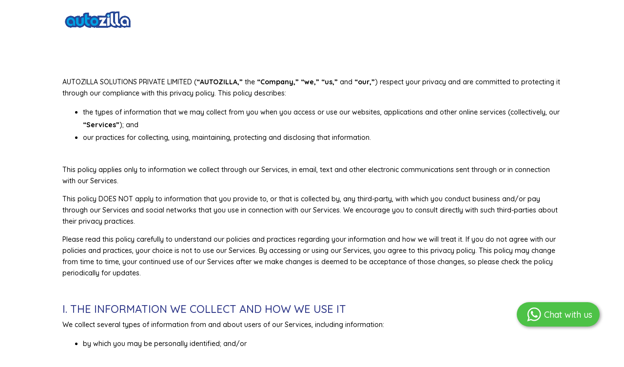

--- FILE ---
content_type: text/html; charset=UTF-8
request_url: https://info.autozilla.co/user-agreement-it-legal-compliance/
body_size: 20885
content:
<!DOCTYPE html>
<html lang="en-US">
<head>
	<meta charset="UTF-8"/>
<meta http-equiv="X-UA-Compatible" content="IE=edge">
	<link rel="pingback" href="https://info.autozilla.co/xmlrpc.php"/>

	<script type="text/javascript">document.documentElement.className='js';</script>
	
	<meta name='robots' content='index, follow, max-image-preview:large, max-snippet:-1, max-video-preview:-1'/>

	<!-- This site is optimized with the Yoast SEO plugin v18.4.1 - https://yoast.com/wordpress/plugins/seo/ -->
	<title>User Agreement - Autozilla</title>
	<link rel="canonical" href="https://info.autozilla.co/user-agreement-it-legal-compliance/"/>
	<meta property="og:locale" content="en_US"/>
	<meta property="og:type" content="article"/>
	<meta property="og:title" content="User Agreement - Autozilla"/>
	<meta property="og:url" content="https://info.autozilla.co/user-agreement-it-legal-compliance/"/>
	<meta property="og:site_name" content="Autozilla"/>
	<meta property="article:modified_time" content="2021-09-04T04:45:23+00:00"/>
	<meta name="twitter:card" content="summary_large_image"/>
	<meta name="twitter:label1" content="Est. reading time"/>
	<meta name="twitter:data1" content="29 minutes"/>
	<script type="application/ld+json" class="yoast-schema-graph">{"@context":"https://schema.org","@graph":[{"@type":"Organization","@id":"https://info.autozilla.co/#organization","name":"Autozilla","url":"https://info.autozilla.co/","sameAs":[],"logo":{"@type":"ImageObject","@id":"https://info.autozilla.co/#logo","inLanguage":"en-US","url":"https://info.autozilla.co/wp-content/uploads/autozilla-logo.svg","contentUrl":"https://info.autozilla.co/wp-content/uploads/autozilla-logo.svg","width":363,"height":118,"caption":"Autozilla"},"image":{"@id":"https://info.autozilla.co/#logo"}},{"@type":"WebSite","@id":"https://info.autozilla.co/#website","url":"https://info.autozilla.co/","name":"Autozilla","description":"Spare Parts Online","publisher":{"@id":"https://info.autozilla.co/#organization"},"potentialAction":[{"@type":"SearchAction","target":{"@type":"EntryPoint","urlTemplate":"https://info.autozilla.co/?s={search_term_string}"},"query-input":"required name=search_term_string"}],"inLanguage":"en-US"},{"@type":"WebPage","@id":"https://info.autozilla.co/user-agreement-it-legal-compliance/#webpage","url":"https://info.autozilla.co/user-agreement-it-legal-compliance/","name":"User Agreement - Autozilla","isPartOf":{"@id":"https://info.autozilla.co/#website"},"datePublished":"2021-09-03T15:11:48+00:00","dateModified":"2021-09-04T04:45:23+00:00","breadcrumb":{"@id":"https://info.autozilla.co/user-agreement-it-legal-compliance/#breadcrumb"},"inLanguage":"en-US","potentialAction":[{"@type":"ReadAction","target":["https://info.autozilla.co/user-agreement-it-legal-compliance/"]}]},{"@type":"BreadcrumbList","@id":"https://info.autozilla.co/user-agreement-it-legal-compliance/#breadcrumb","itemListElement":[{"@type":"ListItem","position":1,"name":"Home","item":"https://info.autozilla.co/"},{"@type":"ListItem","position":2,"name":"User Agreement"}]}]}</script>
	<!-- / Yoast SEO plugin. -->


<link rel='dns-prefetch' href='//fonts.googleapis.com'/>
<link rel='dns-prefetch' href='//s.w.org'/>
<link rel="alternate" type="application/rss+xml" title="Autozilla &raquo; Feed" href="https://info.autozilla.co/feed/"/>
<link rel="alternate" type="application/rss+xml" title="Autozilla &raquo; Comments Feed" href="https://info.autozilla.co/comments/feed/"/>
		<script type="text/javascript">window._wpemojiSettings={"baseUrl":"https:\/\/s.w.org\/images\/core\/emoji\/13.0.1\/72x72\/","ext":".png","svgUrl":"https:\/\/s.w.org\/images\/core\/emoji\/13.0.1\/svg\/","svgExt":".svg","source":{"concatemoji":"https:\/\/info.autozilla.co\/wp-includes\/js\/wp-emoji-release.min.js?ver=5.7.2"}};!function(e,a,t){var n,r,o,i=a.createElement("canvas"),p=i.getContext&&i.getContext("2d");function s(e,t){var a=String.fromCharCode;p.clearRect(0,0,i.width,i.height),p.fillText(a.apply(this,e),0,0);e=i.toDataURL();return p.clearRect(0,0,i.width,i.height),p.fillText(a.apply(this,t),0,0),e===i.toDataURL()}function c(e){var t=a.createElement("script");t.src=e,t.defer=t.type="text/javascript",a.getElementsByTagName("head")[0].appendChild(t)}for(o=Array("flag","emoji"),t.supports={everything:!0,everythingExceptFlag:!0},r=0;r<o.length;r++)t.supports[o[r]]=function(e){if(!p||!p.fillText)return!1;switch(p.textBaseline="top",p.font="600 32px Arial",e){case"flag":return s([127987,65039,8205,9895,65039],[127987,65039,8203,9895,65039])?!1:!s([55356,56826,55356,56819],[55356,56826,8203,55356,56819])&&!s([55356,57332,56128,56423,56128,56418,56128,56421,56128,56430,56128,56423,56128,56447],[55356,57332,8203,56128,56423,8203,56128,56418,8203,56128,56421,8203,56128,56430,8203,56128,56423,8203,56128,56447]);case"emoji":return!s([55357,56424,8205,55356,57212],[55357,56424,8203,55356,57212])}return!1}(o[r]),t.supports.everything=t.supports.everything&&t.supports[o[r]],"flag"!==o[r]&&(t.supports.everythingExceptFlag=t.supports.everythingExceptFlag&&t.supports[o[r]]);t.supports.everythingExceptFlag=t.supports.everythingExceptFlag&&!t.supports.flag,t.DOMReady=!1,t.readyCallback=function(){t.DOMReady=!0},t.supports.everything||(n=function(){t.readyCallback()},a.addEventListener?(a.addEventListener("DOMContentLoaded",n,!1),e.addEventListener("load",n,!1)):(e.attachEvent("onload",n),a.attachEvent("onreadystatechange",function(){"complete"===a.readyState&&t.readyCallback()})),(n=t.source||{}).concatemoji?c(n.concatemoji):n.wpemoji&&n.twemoji&&(c(n.twemoji),c(n.wpemoji)))}(window,document,window._wpemojiSettings);</script>
		<meta content="Divi Child Theme v.1.0.0" name="generator"/><style type="text/css">img.wp-smiley,img.emoji{display:inline!important;border:none!important;box-shadow:none!important;height:1em!important;width:1em!important;margin:0 .07em!important;vertical-align:-.1em!important;background:none!important;padding:0!important}</style>
	<link rel='stylesheet' id='wp-block-library-css' href='https://info.autozilla.co/wp-includes/css/dist/block-library/style.min.css?ver=5.7.2' type='text/css' media='all'/>
<link rel='stylesheet' id='parent-style-css' href='https://info.autozilla.co/wp-content/themes/Divi/style.css?ver=5.7.2' type='text/css' media='all'/>
<link rel='stylesheet' id='divi-style-css' href='https://info.autozilla.co/wp-content/themes/Divi-Child/style.css?ver=4.9.4' type='text/css' media='all'/>
<link rel='stylesheet' id='et-builder-googlefonts-cached-css' href='https://fonts.googleapis.com/css?family=Quicksand:300,regular,500,600,700&#038;subset=latin,latin-ext&#038;display=swap' type='text/css' media='all'/>
<link rel='stylesheet' id='dashicons-css' href='https://info.autozilla.co/wp-includes/css/dashicons.min.css?ver=5.7.2' type='text/css' media='all'/>
<script type='text/javascript' src='https://info.autozilla.co/wp-includes/js/jquery/jquery.min.js?ver=3.5.1' id='jquery-core-js'></script>
<script type='text/javascript' src='https://info.autozilla.co/wp-includes/js/jquery/jquery-migrate.min.js?ver=3.3.2' id='jquery-migrate-js'></script>
<link rel="https://api.w.org/" href="https://info.autozilla.co/wp-json/"/><link rel="alternate" type="application/json" href="https://info.autozilla.co/wp-json/wp/v2/pages/1422"/><link rel="EditURI" type="application/rsd+xml" title="RSD" href="https://info.autozilla.co/xmlrpc.php?rsd"/>
<link rel="wlwmanifest" type="application/wlwmanifest+xml" href="https://info.autozilla.co/wp-includes/wlwmanifest.xml"/> 
<meta name="generator" content="WordPress 5.7.2"/>
<link rel='shortlink' href='https://info.autozilla.co/?p=1422'/>
<link rel="alternate" type="application/json+oembed" href="https://info.autozilla.co/wp-json/oembed/1.0/embed?url=https%3A%2F%2Finfo.autozilla.co%2Fuser-agreement-it-legal-compliance%2F"/>
<link rel="alternate" type="text/xml+oembed" href="https://info.autozilla.co/wp-json/oembed/1.0/embed?url=https%3A%2F%2Finfo.autozilla.co%2Fuser-agreement-it-legal-compliance%2F&#038;format=xml"/>
<!-- Global site tag (gtag.js) - Google Analytics -->
<script async src="https://www.googletagmanager.com/gtag/js?id=G-Q50RW1VHVL"></script>
<script>window.dataLayer=window.dataLayer||[];function gtag(){dataLayer.push(arguments);}gtag('js',new Date());gtag('config','G-Q50RW1VHVL');</script><meta name="viewport" content="width=device-width, initial-scale=1.0, maximum-scale=1.0, user-scalable=0"/><link rel="preload" href="https://info.autozilla.co/wp-content/themes/Divi/core/admin/fonts/modules.ttf" as="font" crossorigin="anonymous"><!-- Global site tag (gtag.js) - Google Analytics -->
<script async src="https://www.googletagmanager.com/gtag/js?id=UA-157737653-1"></script>
<script>window.dataLayer=window.dataLayer||[];function gtag(){dataLayer.push(arguments);}gtag('js',new Date());gtag('config','UA-157737653-1');</script>

<!-- Calendly link widget begin -->
<link href="https://assets.calendly.com/assets/external/widget.css" rel="stylesheet"><script src="https://assets.calendly.com/assets/external/widget.js" type="text/javascript"></script><!-- Calendly link widget end --><link rel="icon" href="https://info.autozilla.co/wp-content/uploads/cropped-autozilla_a_trans-1-32x32.png" sizes="32x32"/>
<link rel="icon" href="https://info.autozilla.co/wp-content/uploads/cropped-autozilla_a_trans-1-192x192.png" sizes="192x192"/>
<link rel="apple-touch-icon" href="https://info.autozilla.co/wp-content/uploads/cropped-autozilla_a_trans-1-180x180.png"/>
<meta name="msapplication-TileImage" content="https://info.autozilla.co/wp-content/uploads/cropped-autozilla_a_trans-1-270x270.png"/>
<style id="et-divi-customizer-global-cached-inline-styles">body{color:#000}h1,h2,h3,h4,h5,h6{color:#293285}a{color:#00b9ff}#main-header,#main-header .nav li ul,.et-search-form,#main-header .et_mobile_menu{background-color:rgba(255,255,255,0)}#main-header .nav li ul{background-color:#fff}.nav li ul{border-color:#00b9ff}#top-header,#et-secondary-nav li ul{background-color:rgba(255,255,255,0)}#et-secondary-nav li ul{background-color:#fff}#et-secondary-nav li ul a{color:#000}.et_header_style_centered .mobile_nav .select_page,.et_header_style_split .mobile_nav .select_page,.et_nav_text_color_light #top-menu>li>a,.et_nav_text_color_dark #top-menu>li>a,#top-menu a,.et_mobile_menu li a,.et_nav_text_color_light .et_mobile_menu li a,.et_nav_text_color_dark .et_mobile_menu li a,#et_search_icon:before,.et_search_form_container input,span.et_close_search_field:after,#et-top-navigation .et-cart-info{color:#fff}.et_search_form_container input::-moz-placeholder{color:#fff}.et_search_form_container input::-webkit-input-placeholder{color:#fff}.et_search_form_container input:-ms-input-placeholder{color:#fff}#main-header .nav li ul a{color:#000}#top-menu li.current-menu-ancestor>a,#top-menu li.current-menu-item>a,#top-menu li.current_page_item>a,.et_color_scheme_red #top-menu li.current-menu-ancestor>a,.et_color_scheme_red #top-menu li.current-menu-item>a,.et_color_scheme_red #top-menu li.current_page_item>a,.et_color_scheme_pink #top-menu li.current-menu-ancestor>a,.et_color_scheme_pink #top-menu li.current-menu-item>a,.et_color_scheme_pink #top-menu li.current_page_item>a,.et_color_scheme_orange #top-menu li.current-menu-ancestor>a,.et_color_scheme_orange #top-menu li.current-menu-item>a,.et_color_scheme_orange #top-menu li.current_page_item>a,.et_color_scheme_green #top-menu li.current-menu-ancestor>a,.et_color_scheme_green #top-menu li.current-menu-item>a,.et_color_scheme_green #top-menu li.current_page_item>a{color:#00b9ff}#footer-widgets .footer-widget a,#footer-widgets .footer-widget li a,#footer-widgets .footer-widget li a:hover{color:#fff}.footer-widget{color:#fff}#main-header{box-shadow:none}.et_slide_in_menu_container,.et_slide_in_menu_container .et-search-field{letter-spacing:px}.et_slide_in_menu_container .et-search-field::-moz-placeholder{letter-spacing:px}.et_slide_in_menu_container .et-search-field::-webkit-input-placeholder{letter-spacing:px}.et_slide_in_menu_container .et-search-field:-ms-input-placeholder{letter-spacing:px}@media only screen and (min-width:981px){#logo{max-height:44%}.et_pb_svg_logo #logo{height:44%}.et_header_style_centered.et_hide_primary_logo #main-header:not(.et-fixed-header) .logo_container,.et_header_style_centered.et_hide_fixed_logo #main-header.et-fixed-header .logo_container{height:11.88px}.et-fixed-header#top-header,.et-fixed-header#top-header #et-secondary-nav li ul{background-color:#3f499f}.et-fixed-header#main-header,.et-fixed-header#main-header .nav li ul,.et-fixed-header .et-search-form{background-color:#3f499f}.et-fixed-header #top-menu a,.et-fixed-header #et_search_icon:before,.et-fixed-header #et_top_search .et-search-form input,.et-fixed-header .et_search_form_container input,.et-fixed-header .et_close_search_field:after,.et-fixed-header #et-top-navigation .et-cart-info{color:#fff!important}.et-fixed-header .et_search_form_container input::-moz-placeholder{color:#fff!important}.et-fixed-header .et_search_form_container input::-webkit-input-placeholder{color:#fff!important}.et-fixed-header .et_search_form_container input:-ms-input-placeholder{color:#fff!important}.et-fixed-header #top-menu li.current-menu-ancestor>a,.et-fixed-header #top-menu li.current-menu-item>a,.et-fixed-header #top-menu li.current_page_item>a{color:#00b9ff!important}}@media only screen and (min-width:1350px){.et_pb_row{padding:27px 0}.et_pb_section{padding:54px 0}.single.et_pb_pagebuilder_layout.et_full_width_page .et_post_meta_wrapper{padding-top:81px}.et_pb_fullwidth_section{padding:0}}@media only screen and (max-width:980px){#main-header,#main-header .nav li ul,.et-search-form,#main-header .et_mobile_menu{background-color:#fff}.et_header_style_centered .mobile_nav .select_page,.et_header_style_split .mobile_nav .select_page,.et_mobile_menu li a,.mobile_menu_bar:before,.et_nav_text_color_light #top-menu>li>a,.et_nav_text_color_dark #top-menu>li>a,#top-menu a,.et_mobile_menu li a,#et_search_icon:before,#et_top_search .et-search-form input,.et_search_form_container input,#et-top-navigation .et-cart-info{color:#000}.et_close_search_field:after{color:#000!important}.et_search_form_container input::-moz-placeholder{color:#000}.et_search_form_container input::-webkit-input-placeholder{color:#000}.et_search_form_container input:-ms-input-placeholder{color:#000}}h1,h2,h3,h4,h5,h6{font-family:'Quicksand',Helvetica,Arial,Lucida,sans-serif}body,input,textarea,select{font-family:'Quicksand',Helvetica,Arial,Lucida,sans-serif}#main-header,#et-top-navigation{font-family:'Quicksand',Helvetica,Arial,Lucida,sans-serif}#top-header .container{font-family:'Quicksand',Helvetica,Arial,Lucida,sans-serif}#bitnami-banner{display:none}header .container{max-width:100%!important}.page-id-301 #main-header,.page-id-356 #main-header,.page-id-408 #main-header,.page-id-483 #main-header,.page-id-509 #main-header,.page-id-562 #main-header,.page-id-550 #main-header,.page-id-613 #main-header,.page-id-683 #main-header,.page-id-725 #main-header,.page-id-735 #main-header,.page-id-914 #main-header,.page-id-1575 #main-header,.page-id-1628 #main-header,.post-template-default #main-header{background-color:#3f499f!important}ul.et_pb_tabs_controls:after{border:none!important}.et_pb_tab{padding-top:50px!important}.et_pb_tabs_controls li{width:32%!important;border:1px solid #d3d3d3!important;margin-right:3px!important;margin-bottom:3px!important;border-radius:8px!important}.et_pb_tabs_controls li a{text-align:center!important}.homeTabCnt{display:flex!important;align-items:center!important}.tabDiv{width:50%!important;text-align:center!important}.tabDiv h3{font-size:20px!important;line-height:1.2em!important;padding-bottom:30px!important}.tabDiv p{font-size:18px!important;font-weight:400!important}.tabDiv button{border:none!important;background-color:#00b9ff!important;padding:10px 30px 10px 30px!important;border-radius:8px!important;cursor:pointer!important;font-size:16px!important;font-weight:700!important;text-transform:uppercase!important;color:#fff!important}@media (max-width:980px){.page-id-301 #main-header,.page-id-356 #main-header,.page-id-408 #main-header,.page-id-483 #main-header,.page-id-509 #main-header,.page-id-562 #main-header,.page-id-550 #main-header,.page-id-613 #main-header,.page-id-683 #main-header,.page-id-725 #main-header,.page-id-735 #main-header,.page-id-914 #main-header,.page-id-pos #main-header,.post-template-default #main-header{background-color:#fff!important}}@media (min-width:320px) and (max-width:991px){.et_pb_tabs_controls li{width:100%!important}.homeTabCnt{flex-wrap:wrap!important}.tabDiv{width:100%!important}}</style></head>
<body class="page-template-default page page-id-1422 et-tb-has-template et-tb-has-footer et_pb_button_helper_class et_transparent_nav et_fixed_nav et_show_nav et_primary_nav_dropdown_animation_fade et_secondary_nav_dropdown_animation_fade et_header_style_left et_cover_background et_pb_gutter osx et_pb_gutters3 et_pb_pagebuilder_layout et_no_sidebar et_divi_theme et-db et_minified_js et_minified_css">
	<div id="page-container">
<div id="et-boc" class="et-boc">
			
		

	<header id="main-header" data-height-onload="66">
		<div class="container clearfix et_menu_container">
					<div class="logo_container">
				<span class="logo_helper"></span>
				<a href="https://info.autozilla.co/">
					<img src="https://info.autozilla.co/wp-content/uploads/Autozilla-1.png" alt="Autozilla" id="logo" data-height-percentage="44"/>
				</a>
			</div>
					<div id="et-top-navigation" data-height="66" data-fixed-height="40">
									<nav id="top-menu-nav">
					<ul id="top-menu" class="nav"><li class="menu-item menu-item-type-custom menu-item-object-custom menu-item-has-children menu-item-682"><a>Solution</a>
<ul class="sub-menu">
	<li class="menu-item menu-item-type-post_type menu-item-object-page menu-item-306"><a href="https://info.autozilla.co/manufacturers/">Manufacturers</a></li>
	<li class="menu-item menu-item-type-custom menu-item-object-custom menu-item-has-children menu-item-1652"><a href="#">Sellers</a>
	<ul class="sub-menu">
		<li class="menu-item menu-item-type-post_type menu-item-object-page menu-item-1650"><a href="https://info.autozilla.co/pos/">Point of Sale</a></li>
		<li class="menu-item menu-item-type-post_type menu-item-object-page menu-item-1653"><a href="https://info.autozilla.co/sellers/">Sell on Autozilla</a></li>
	</ul>
</li>
	<li class="menu-item menu-item-type-custom menu-item-object-custom menu-item-has-children menu-item-724"><a>Buyers</a>
	<ul class="sub-menu">
		<li class="menu-item menu-item-type-post_type menu-item-object-page menu-item-729"><a href="https://info.autozilla.co/garages/">Garages</a></li>
		<li class="menu-item menu-item-type-post_type menu-item-object-page menu-item-739"><a href="https://info.autozilla.co/fleets/">Fleets</a></li>
	</ul>
</li>
</ul>
</li>
<li class="menu-item menu-item-type-post_type menu-item-object-page menu-item-773"><a href="https://info.autozilla.co/pricing/">Pricing</a></li>
<li class="menu-item menu-item-type-custom menu-item-object-custom menu-item-1811"><a target="_blank" rel="noopener" href="https://autozilla.zohodesk.in/portal/en/home">Help Center</a></li>
<li class="menu-item menu-item-type-post_type menu-item-object-page menu-item-922"><a href="https://info.autozilla.co/get-a-demo/">Get a demo</a></li>
</ul>					</nav>
				
				
				
				
				<div id="et_mobile_nav_menu">
				<div class="mobile_nav closed">
					<span class="select_page">Select Page</span>
					<span class="mobile_menu_bar mobile_menu_bar_toggle"></span>
				</div>
			</div>			</div> <!-- #et-top-navigation -->
		</div> <!-- .container -->
		<div class="et_search_outer">
			<div class="container et_search_form_container">
				<form role="search" method="get" class="et-search-form" action="https://info.autozilla.co/">
				<input type="search" class="et-search-field" placeholder="Search &hellip;" value="" name="s" title="Search for:"/>				</form>
				<span class="et_close_search_field"></span>
			</div>
		</div>
	</header> <!-- #main-header -->
<div id="et-main-area">
	
<div id="main-content">


			
				<article id="post-1422" class="post-1422 page type-page status-publish hentry">

				
					<div class="entry-content">
					<div class="et-l et-l--post">
			<div class="et_builder_inner_content et_pb_gutters3"><div class="et_pb_section et_pb_section_0 et_section_regular">
				
				
				
				
					<div class="et_pb_row et_pb_row_0">
				<div class="et_pb_column et_pb_column_4_4 et_pb_column_0  et_pb_css_mix_blend_mode_passthrough et-last-child">
				
				
				<div class="et_pb_module et_pb_text et_pb_text_0  et_pb_text_align_left et_pb_bg_layout_light">
				
				
				<div class="et_pb_text_inner"><p>AUTOZILLA SOLUTIONS PRIVATE LIMITED (<strong>&#8220;AUTOZILLA,&#8221;</strong> the <strong>&#8220;Company,&#8221; &#8220;we,&#8221; &#8220;us,&#8221;</strong> and <strong>&#8220;our,&#8221;</strong>) respect your privacy and are committed to protecting it through our compliance with this privacy policy. This policy describes:</p>
<ul>
<li style="list-style-type: none;">
<ul>
<li style="list-style-type: none;">
<ul>
<li>the types of information that we may collect from you when you access or use our websites, applications and other online services (collectively, our <strong>&#8220;Services&#8221;</strong>); and</li>
<li>our practices for collecting, using, maintaining, protecting and disclosing that information.</li>
</ul>
</li>
</ul>
</li>
</ul>
<p>This policy applies only to information we collect through our Services, in email, text and other electronic communications sent through or in connection with our Services.</p>
<p>This policy DOES NOT apply to information that you provide to, or that is collected by, any third-party, with which you conduct business and/or pay through our Services and social networks that you use in connection with our Services. We encourage you to consult directly with such third-parties about their privacy practices.</p>
<p>Please read this policy carefully to understand our policies and practices regarding your information and how we will treat it. If you do not agree with our policies and practices, your choice is not to use our Services. By accessing or using our Services, you agree to this privacy policy. This policy may change from time to time, your continued use of our Services after we make changes is deemed to be acceptance of those changes, so please check the policy periodically for updates.</p>
<p>&nbsp;</p>
<h3>I. THE INFORMATION WE COLLECT AND HOW WE USE IT</h3>
<p>We collect several types of information from and about users of our Services, including information:</p>
<ul>
<li style="list-style-type: none;">
<ul>
<li style="list-style-type: none;">
<ul>
<li>by which you may be personally identified; and/or</li>
<li>about your internet connection, the equipment you use to access our Services and your usage details.</li>
</ul>
</li>
</ul>
</li>
</ul>
<p>We collect this information:</p>
<ul>
<li style="list-style-type: none;">
<ul>
<li style="list-style-type: none;">
<ul>
<li>directly from you when you provide it to us; and/or</li>
<li>automatically as you navigate through our Services (information collected automatically may include usage details, IP addresses and information collected through cookies, web beacons and other tracking technologies).</li>
</ul>
</li>
</ul>
</li>
</ul>
<p><strong><u>Information You Provide to Us:</u></strong> The information we collect on or through our Services may include:</p>
<ul>
<li style="list-style-type: none;">
<ul>
<li style="list-style-type: none;">
<ul>
<li><strong>Your account information: </strong>Your full name, email address, postal code, password and other information you may provide with your account, such as your gender, mobile phone number and website. Your profile picture that will be publicly displayed as part of your account profile. You may optionally provide us with this information through third-party sign-in services such as Facebook and Google Plus. In such cases, we fetch and store whatever information is made available to us by you through these sign-in services.</li>
<li><strong>Your preferences: </strong>Your preferences and settings such as time zone and language.</li>
<li><strong>Your content: </strong>Information you provide through our Services, including your reviews, photographs, comments, lists, followers, the users you follow, current and prior purchases, ordering details and history, favorite businesses, special requests, contact information of people you add to, or notify of, through our Services, names, and other information you provide on our Services, and other information in your account profile.</li>
<li><strong>Your searches and other activities: </strong>The search terms you have looked up and results you selected.</li>
<li><strong>Your browsing information: </strong>How long you used our Services and which features you used; the ads you clicked on.</li>
<li><strong>Your communications: </strong>Communications between you and other users or merchants through our Services; your participation in a survey, poll, sweepstakes, contest or promotion scheme; your request for certain features (e.g., newsletters, updates or other products); your communication with us about employment opportunities posted to the services.</li>
<li><strong>Your transactional information: </strong>If you make purchases through our Services, we may collect and store information about you to process your requests and automatically complete forms for future transactions, including (but not limited to) your phone number, address, email, billing information and credit or payment card information. This information may be shared with third-parties which assist in processing and fulfilling your requests, including PCI compliant payment gateway processors. When you submit credit or payment card information, we encrypt the information using industry standard technologies, as further described below under &#8220;Payment Card Information.&#8221; If you write reviews about businesses with which you conduct transactions through our Services, we may publicly display information that you transacted with those businesses.</li>
<li><strong>Your Public Posts: </strong>You also may provide information (such as ratings, reviews, tips, photos, comments, likes, bookmarks, friends, lists, etc.) to be published or displayed (hereinafter, &#8220;<strong>posted</strong>&#8220;) on publicly accessible areas of our Services, or transmitted to other users of our Services or third-parties (collectively, &#8220;<strong>User Contributions</strong>&#8220;). Your User Contributions are posted on and transmitted to others at your own risk. Although we limit access to certain pages, you may set certain privacy settings for such information by logging into your account profile. Please be aware that no security measures are perfect or impenetrable (see &#8220;Security&#8221; section below). Additionally, we cannot control the actions of other users of our Services with whom you may choose to share your User Contributions. Therefore, we cannot and do not guarantee that your User Contributions will not be viewed by unauthorized persons. We may display this information on the Services, share it with businesses, and further distribute it to a wider audience through third party sites and services. You should be careful about revealing any sensitive details about yourself in such postings.</li>
</ul>
</li>
</ul>
</li>
</ul>
<p>We use the information you provide to us to enhance the functionality and improve the quality of our Services, and to personalize your experience while using our Services. We also use this information to display relevant advertising, provide support to you, communicate with you, and comply with our legal obligations.</p>
<p><strong><u>Information About Your Friends</u></strong><br/>
You have the option to request your friends to join the Services by providing their contact information. If you request a friend to join and connect with you on the Services, we will only use your friend’s contact information to process your request.</p>
<p><strong><u>Information About Your Messages.</u></strong><br/>
If you exchange messages with others through the Services, we may store them in order to process and deliver them, allow you to manage them, and investigate possible violations of our Terms of Service and wrongdoing in connection with the Services. If you send information from the Services to your mobile device via SMS text message, we may log your phone number, phone carrier, and the date and time that the message was processed. Carriers may charge recipients for texts that they receive.</p>
<p><strong><u>Information We Collect Through Automatic Data Collection Technologies.</u></strong><br/>
We may automatically collect certain information about the computer or devices (including mobile devices) you use to access the Services, and about your use of the Services, even if you use the Services without registering or logging in.</p>
<ul>
<li style="list-style-type: none;">
<ul>
<li style="list-style-type: none;">
<ul>
<li><strong>Usage information: </strong>Details of your use of our Services, including traffic data, location data, logs and other communication data and the resources that you access and use on or through our Services.</li>
<li><strong>Computer and device information: </strong>Information about your computer, Internet connection and mobile device, including your IP address, operating systems, platforms, browser type, other browsing information (connection, speed, connection type etc.), device type, device’s unique device identifier, mobile network information and the device’s telephone number.</li>
<li><strong>Stored information and files: </strong>Our applications also may access metadata and other information associated with other files stored on your mobile device. This may include, for example, photographs, audio and video clips, personal contacts and address book information.</li>
<li><strong>Location information: </strong>Our applications collect real-time information about the location of your device, as permitted by you.</li>
<li><strong>Last URL visited: </strong>The URL of the last web page you visited before visiting our websites.</li>
<li><strong>Mobile device IDs: </strong>Unique mobile device identifier (e.g. IDFA or other device IDs on Apple devices like the iPhone and iPad), if you’re using our Services on a mobile device, we may use mobile device IDs (the unique identifier assigned to a device by the manufacturer), instead of cookies, to recognize you. We may do this to store your preferences and track your use of our applications. Unlike cookies, mobile device IDs cannot be deleted. Advertising companies may use device IDs to track your use of our applications, track the number of advertisements displayed, measure advertising performance and display advertisements that are more relevant to you. Analytics companies may use mobile device IDs to track your usage of our applications.</li>
<li><strong>Your preferences: </strong>Your preferences and settings such as time zone and language.</li>
<li><strong>Your activity on the Services: </strong>Information about your activity on the Services, such as your search queries, comments, domain names, search results selected, number of clicks, pages viewed and the order of those pages, how long you visited our Services, the date and time you used the Services, error logs, and other similar information.</li>
<li><strong>Mobile status: </strong>For mobile application users, the online or offline status of your application.</li>
</ul>
</li>
</ul>
</li>
</ul>
<p><strong><u>Precise Location Information and How to Opt Out</u></strong><br/>
When you use one of our location-enabled services (for example, when you access Services from a mobile device), we may collect and process information about your mobile device’s GPS location (including the latitude, longitude or altitude of your mobile device) and the time the location information is recorded to customize the Services with location-based information and features (for example, to inform you about businesses in your area or applicable promotions). Some of these services require your personal data for the feature to work and we may associate location data with your device ID and other information we hold about you. We keep this data for no longer than is reasonably necessary for providing services to you. If you wish to use the particular feature, you will be asked to consent to your data being used for this purpose. You can withdraw your consent at any time by disabling the GPS or other location-tracking functions on your device, provided your device allows you to do this. See your device manufacturer’s instructions for further details.</p>
<p><strong><u>Cookies and Other Electronic Tools.</u></strong><br/>
We, and third parties with whom we partner, may use cookies, pixel tags, web beacons, mobile device IDs, “flash cookies” and similar files or technologies to collect and store information in respect to your use of the Services and third party websites. A cookie is a small text file that is stored on your computer that enables us to recognize you (for example, as a registered user) when you visit our website, store your preferences and settings, enhance your experience by delivering content and advertising specific to your interests, perform research and analytics, track your use of our Services, and assist with security and administrative functions. Cookies may be persistent or stored only during an individual session. To understand more about cookies, click <a href="http://www.allaboutcookies.org/">here</a>. A pixel tag (also called a web beacon or clear GIF) is a tiny graphic with a unique identifier, embedded invisibly on a webpage (or an online ad or email), and is used to count or track things like activity on a webpage or ad impressions or clicks, as well as to access cookies stored on users’ computers. Autozilla uses pixel tags to measure the popularity of our various pages, features and services. We also may include web beacons in e-mail messages or newsletters to determine whether the message has been opened and for other analytics.</p>
<p>Most browsers are set to automatically allow cookies. <strong>Please note it may be possible to disable some (but not all) cookies through your device or browser settings, but doing so may interfere with certain functionality on the Services.</strong><strong> </strong>Major browsers provide users with various options when it comes to cookies. Users can usually set their browsers to block all third-party cookies (which are those set by third-party companies collecting information on websites operated by other companies), block all cookies (including first-party cookies such as the ones Autozilla uses to collect search activity information about its users), or block specific cookies. To modify your cookie settings, please visit your browser’s help settings. You will need to opt out on each browser and each device you use to access the Services. Flash cookies operate differently than browser cookies and cannot be removed or blocked via web browser settings. By using our Services with your browser set to accept cookies you are consenting to our use of cookies in the manner described in this section.</p>
<p>Third parties whose products or services are accessible or advertised through the Services, including social media services, may also use cookies or similar tools, and we advise you to check their privacy policies for information about their cookies and other practices. We do not control the practices of such partners and their privacy policies govern their interactions with you.</p>
<p><strong><u>Information from Third Parties</u></strong><br/>
We may collect, process and store your user ID associated with any social media account (such as your Facebook and Google account) that you use to sign into the Services or connect with or use with the Services. When you sign in to your account with your social media account information, or otherwise connect to your social media account with the Services, you consent to our collection, storage, and use, in accordance with this Privacy Policy, of the information that you make available to us through the social media interface. This could include, without limitation, any information that you have made public through your social media account, information that the social media service shares with us, or information that is disclosed during the sign-in process. Please see your social media provider’s privacy policy and help center for more information about how they share information when you choose to connect your account.</p>
<p>We may also obtain information about you from third parties such as partners, marketers, third-party websites, and researchers, and combine that information with information which we collect from or about you.</p>
<p><strong><u>Anonymous or De-Identified Data</u></strong><br/>
We may anonymize and/or de-identify information collected from you through the Services or via other means, including via the use of third-party web analytic tools as described below. As a result, our use and disclosure of aggregated and/or de-identified information is not restricted by this Privacy Policy, and it may be used and disclosed to others without limitation.</p>
<h3>II. HOW WE USE THE INFORMATION WE COLLECT</h3>
<p>We use the information we collect from and about you for a variety of purposes, including to:</p>
<ul>
<li style="list-style-type: none;">
<ul>
<li style="list-style-type: none;">
<ul>
<li>Process and respond to your queries</li>
<li>Understand our users (what they do on our Services, what features they like, how they use them, etc.), improve the content and features of our Services (such as by personalizing content to your interests), process and complete your transactions, and make special offers.</li>
<li>Administer our Services and diagnose technical problems.</li>
<li>Send you communications that you have requested or that may be of interest to you.</li>
<li>Send you questions from other users that you may be able to answer if you have registered with Autozilla.</li>
<li>Enable us to show you ads that are relevant to you.</li>
<li>Generate and review reports and data about, and to conduct research on, our user base and Service usage patterns.</li>
<li>Administer contests and sweepstakes.</li>
<li>Provide you with customer support.</li>
<li>Provide you with notices about your account.</li>
<li>Carry out our obligations and enforce our rights arising from any contracts entered into between you and us, including for billing and collection.</li>
<li>Notify you about changes to our Services.</li>
<li>Allow you to participate in interactive features offered through our Services.</li>
<li>In any other way we may describe when you provide the information.</li>
<li>For any other purpose with your consent.</li>
</ul>
</li>
</ul>
</li>
</ul>
<p>We may also use your information to contact you about our own and third-party goods and services that may be of interest to you. If you do not want us to use your information in this way, please check the relevant box located on the form on which we collect your data and/or adjust your user preferences in your account profile.</p>
<p>We may use the information we have collected from you to enable us to display advertisements to our advertisers’ target audiences. Even though we do not disclose your personal information for these purposes without your consent, if you click on or otherwise interact with an advertisement, the advertiser may assume that you meet its target criteria.</p>
<h3>III. HOW WE SHARE THE INFORMATION WE COLLECT</h3>
<p>We may disclose personal information that we collect or you provide, as described in this privacy policy, in the following ways:</p>
<p><strong><u>General Information Disclosures</u></strong></p>
<ul>
<li style="list-style-type: none;">
<ul>
<li style="list-style-type: none;">
<ul>
<li>To our subsidiaries and affiliates, which are entities under common ownership or control of our ultimate parent company Autozilla Solutions Private Limited.</li>
<li>To contractors, service providers and other third-parties whom we use to support our business (e.g. parts retailers and logistics providers) and who are bound by contractual obligations to keep personal information confidential and use it only for the purposes for which we disclose it to them.</li>
<li>To a buyer or other successor in the event of a merger, divestiture, restructuring, reorganization, dissolution or other sale or transfer of some or all of Autozilla’s assets, whether as a going concern or as part of bankruptcy, liquidation or similar proceeding, in which personal information held by Autozilla about the users of our Services are among the assets transferred.</li>
<li>To third-parties to market their products or services to you if you have consented to receive the promotional updates. We contractually require these third-parties to keep personal information confidential and use it only for the purposes for which we disclose it to them.</li>
<li>To fulfill the purpose for which you provide it.</li>
<li>For any other purpose disclosed by us when you provide the information.</li>
<li><u>Service Providers.</u>We may share your information with outside vendors that we use for a variety of purposes, such as to send you emails and messages on behalf of other Autozilla members, push notifications to your mobile device on our behalf, provide voice recognition services to process your spoken queries and questions, help us analyze use of our Services, and process and collect payments. Some of our products, services and databases are hosted by third party hosting services providers. We also may use vendors for other projects, such as conducting surveys or organizing sweepstakes for us. We may share information about you with these vendors only to enable them to perform their services.</li>
<li><u>Legal Purposes. </u>We may share your information when we believe in good faith that such sharing is reasonably necessary in order to investigate, prevent, or take action regarding possible illegal activities or to comply with legal process. We may also share your information to investigate and address threats or potential threats to the physical safety of any person, to investigate and address violations of this Privacy Policy or the Terms of Service, or to investigate and address violations of the rights of third parties and/or to protect the rights, property and safety of Autozilla, our employees, users, or the public. This may involve the sharing of your information with law enforcement, government agencies, courts, and/or other organizations on account of legal request such as subpoena, court order or government demand to comply with the law.</li>
<li><u>Social Networks. </u>If you interact with social media features on our Services, such as the Facebook Like button, or use your social media credentials to log-in or post content, these features may collect information about your use of the Services, as well as post information about your activities on the social media service. Your interactions with social media companies are governed by their privacy policies.</li>
<li>To enforce or apply our Terms of Use [autozilla.co/conditions] and other agreements, including for billing and collection purposes.</li>
<li>If we believe disclosure is necessary or appropriate to protect the rights, property, or safety of Autozilla, our customers or others. This includes exchanging information with other companies and organizations for the purposes of fraud protection and credit risk reduction.</li>
<li><u></u>We may share your information in any other circumstances where we have your consent.</li>
</ul>
</li>
</ul>
</li>
</ul>
<p><strong><u>Information Shared with Sellers.</u></strong><br/>
When you make a transaction through our Services, your information is provided to us and to the sellers from whom you choose to order. In order to facilitate your transaction, we provide your information to that seller in a similar manner as if you had made a purchase by ordering directly with the seller. If you provide a mobile phone number, sellers or Autozilla may send you text messages regarding your order or order’s delivery status. Some sellers also require you to provide credit or debit card account information to secure your order. When you make a online order through our Services and/or make a payment to a seller through our Services, we may also share with the seller additional information, such as information about your preferences and history or information that we collect from third-parties.</p>
<p>Information you choose to share with a seller when you make a purchase and/or pay a seller through our Services may be used by the seller for its own purposes. We do not control the privacy practices of sellers. Please contact the seller directly if you want to learn about its privacy practices.</p>
<p><strong><u>Payment Card Information.</u></strong><br/>
To use certain of our Services, such as to make purchases and to make payments to certain sellers, we may require credit or debit card account information. By submitting your credit or debit card account information through our Services, you expressly consent to the sharing of your information with sellers, third-party payment processors, and other third-party service providers (including but not limited to vendors who provide fraud detection services to us and other third parties), and you further agree to the following terms:</p>
<ul>
<li style="list-style-type: none;">
<ul>
<li style="list-style-type: none;">
<ul>
<li>When you use a credit or debit card to make a purchase through our Sites, we provide your credit or debit card account information (including card number and expiration date) to our third-party payment service providers and the applicable seller.</li>
<li>When you initially provide your credit or debit card account information through our Services in order to use our seller payment services, we provide your credit or debit card account information to our third-party payment service providers. As explained in our Terms of Use, these third parties may store your credit or debit card account information so you can use our seller payment services through our Services in the future.</li>
<li>For information about the security of your credit or debit card account information, see the “Security” section below.</li>
</ul>
</li>
</ul>
</li>
</ul>
<h3>IV. ANALYTICS AND TAILORED ADVERTISING</h3>
<p>To help us better understand your use of the Services, we may use third-party web analytics on our Services, such as Google Analytics. These service providers use the sort of technology described in the “Automatically-Collected Information” Section above. The information collected by this technology will be disclosed to or collected directly by these service providers, who use the information to evaluate our users’ use of the Services. We also use Google Analytics as described in the following section. To prevent Google Analytics from collecting or using your information, you may install the <a href="https://tools.google.com/dlpage/gaoptout/">Google Analytics Opt-Out Browser Add-on</a>.</p>
<p><strong><u>Tailored Advertising</u></strong><br/>
Third parties whose products or services are accessible or advertised via the Services may also use cookies or similar technologies to collect information about your use of the Services. This is done in order to help them (i) inform, optimize, and serve ads based on past visits to our website and other sites and (ii) report how our ad impressions, other uses of ad services, and interactions with these ad impressions and ad services are related to visits to our website. We also allow other third parties (e.g., ad networks and ad servers such as Google Analytics, OpenX, Pubmatic, DoubleClick and others) to serve tailored ads to you on the Services, and to access their own cookies or similar technologies on your computer, mobile phone, or other device you use to access the Services. We neither have access to, nor does this Privacy Policy govern, the use of cookies or other tracking technologies that may be placed by such third parties. These parties may permit you to opt out of ad targeting. If you are interested in more information about tailored browser advertising and how you can generally control cookies from being put on your computer to deliver tailored advertising (i.e., not just for the Services), you may visit <a href="http://www.networkadvertising.org/choices/">the Network Advertising Initiative’s Consumer Opt-Out Link</a>, and/or <a href="http://www.aboutads.info/choices/">the Digital Advertising Alliance’s Consumer Opt-Out Link</a> to opt-out of receiving tailored advertising from companies that participate in those programs. To opt out of Google Analytics for Display Advertising or customize Google Display Network ads, you can visit the <a href="https://support.google.com/ads/answer/2662922?hl=en">Google Ads Settings page</a>. Please note that to the extent advertising technology is integrated into the Services, you may still receive ads even if you opt-out of tailored advertising. In that case, the ads will just not be tailored to your interests. Also, we do not control any of the above opt-out links and are not responsible for any choices you make using these mechanisms or the continued availability or accuracy of these mechanisms.</p>
<p>When accessing the Services from a mobile application you may also receive tailored in-application advertisements. Each operating system: iOS, Android and Windows Phone provides its own instructions on how to prevent the delivery of tailored in-application advertisements. You may review the support materials and/or the privacy settings for the respective operating systems in order to opt-out of tailored in-application advertisements. For any other devices and/or operating systems, please visit the privacy settings for the applicable device or operating system or contact the applicable platform operator.</p>
<p><strong><u>Do Not Track</u></strong><br/>
We are committed to providing you with meaningful choices about the information collected on our Services for third party purposes, and that is why we provide the above links to the NAI &#8220;Consumer Opt-out&#8221;, DAA opt-out, and Google opt-out. However, we do not currently recognize or respond to browser-initiated Do Not Track signals, as the Internet industry is still working on Do Not Track standards, implementations and solutions.</p>
<h3>V. CHOICES ABOUT HOW WE USE AND DISCLOSE YOUR INFORMATION</h3>
<p>We strive to provide you with choices regarding the personal information you provide to us. You can set your browser or mobile device to refuse all or some browser cookies, or to alert you when cookies are being sent. To learn how you can manage your Flash cookie settings, visit the Flash player settings page on Adobe’s website. If you disable or refuse cookies, please note that some parts of our Services may then be inaccessible or not function properly. We do not share your personal information with any advertising agency.</p>
<h3>VI. COMMUNICATIONS CHOICES</h3>
<p>When you sign up for an account, you are opting in to receive emails from other Autozilla users, businesses, and Autozilla itself. You can log in to manage your email preferences within the Autozilla app or system and you can follow the “unsubscribe” instructions in commercial email messages, but note that you cannot opt out of receiving certain administrative notices, service notices, or legal notices from Autozilla.</p>
<h3>VII. REVIEWING, CHANGING OR DELETING INFORMATION</h3>
<p>If you would like to review, change or delete personal information we have collected from you, or permanently delete your account, please use the “Contact Us” link at the bottom of every page, or contact the Autozilla Privacy Officer.</p>
<p>If you delete your User Contributions from our websites, copies of your User Contributions may remain viewable in cached and archived pages, or might have been copied or stored by other users of our websites. Proper access and use of information provided on our websites, including User Contributions, is governed by our Terms of Use [www.autozilla.co/conditions]</p>
<h3>VII. ACCESSING &amp; CORRECTING YOUR PERSONAL INFORMATION</h3>
<p>We will take reasonable steps to accurately record the personal information that you provide to us and any subsequent updates.</p>
<p>We encourage you to review, update, and correct the personal information that we maintain about you, and you may request that we delete personal information about you that is inaccurate, incomplete, or irrelevant for legitimate purposes, or are being processed in a way which infringes any applicable legal requirement.</p>
<p>Your right to review, update, correct, and delete your personal information may be limited, subject to the law of your jurisdiction: (i) if your requests are abusive or unreasonably excessive, (ii) where the rights or safety of another person or persons would be encroached upon, or (iii) if the information or material you request relates to existing or anticipated legal proceedings between you and us, or providing access to you would prejudice negotiations between us or an investigation of possible unlawful activity. Your right to review, update, correct, and delete your information is subject to our records retention policies and applicable law, including any statutory retention requirements.</p>
<h3>IX. SECURITY: HOW WE PROTECT YOUR INFORMATION</h3>
<p>We have implemented appropriate physical, electronic, and managerial procedures to safeguard and help prevent unauthorized access to your information and to maintain data security. These safeguards take into account the sensitivity of the information that we collect, process and store and the current state of technology. We follow generally accepted industry standards to protect the personal information submitted to us, both during transmission and once we receive it, including the use of vault and tokenization services form third party service providers. The third party service providers with respect to our vault and tokenization services and also our payment gateway and payment processing are all validated as compliant with the payment card industry standard (generally referred to as PCI compliant service providers). However, no method of transmission over the Internet or via mobile device, or method of electronic storage, is 100% secure. Therefore, while we strive to use commercially acceptable means to protect your personal information, we cannot guarantee its absolute security and thereby usage in a manner that is inconsistent with this Privacy Policy.</p>
<p>We assume no liability or responsibility for disclosure of your information due to errors in transmission, unauthorized third-party access, or other causes beyond our control. You play an important role in keeping your personal information secure. You should not share your user name, password, or other security information for your Autozilla account with anyone. If we receive instructions using your user name and password, we will consider that you have authorized the instructions.</p>
<h3>X. CHILDREN UNDER 13</h3>
<p>The Services are not intended for users under the age of 13. We do not knowingly collect any personal information from children under 13 or market to or solicit information from anyone under the age of 13. If we become aware that a person submitting personal information is under 13, we will delete the account and any related information as soon as possible. . If you believe we might have any information from or about a child under 13, please contact us at privacy@autozilla.co</p>
<h3>XI. THIRD PARTY LINKS AND SERVICES</h3>
<p>The Services may contain links to third-party websites. Your use of these features may result in the collection, processing or sharing of information about you, depending on the feature. Please be aware that we are not responsible for the content or privacy practices of other websites or services which may be linked on our services. We do not endorse or make any representations about third-party websites or services. Our Privacy Policy does not cover the information you choose to provide to or that is collected by these third parties. We strongly encourage you to read such third parties’ privacy policies.</p>
<h3>XII. COMPLIANCE WITH DATA PROTECTION REGULATIONS</h3>
<p>The information we obtain from or about you may be processed and stored in India and our other various servers located across the globe, which may provide for different data protection rules than the country in which you reside. We comply with generally accepted industry standard regulations regarding the collection, use, and retention of data. Each location may provide for different data protection rules than the country in which you reside. By using the Services, you consent to the collection, transfer, use, storage and disclosure of your information as described in this Privacy Policy, including to the transfer of your information outside of your country of residence. If you have any questions relating to your personal data, please write to us on privacy@autozilla.co</p>
<h3>XIII. DATA RETENTION AND ACCOUNT TERMINATION</h3>
<p>You can close your account by visiting your profile settings page on our website. We will remove your public posts from view and/or dissociate them from your account profile, but we may retain information about you for the purposes authorized under this Privacy Policy unless prohibited by law. Thereafter, we will either delete your personal information or de-identify it so that it is anonymous and not attributed to your identity. For example, we may retain information to prevent, investigate, or identify possible wrongdoing in connection with the Service or to comply with legal obligations.</p>
<h3>XIV. JOB APPLICANTS</h3>
<p>If your information is submitted to us through our Service when applying for a position with our company, the information will be used to consider your application. We may retain your information for any period of time. This information may be shared with other companies for the purpose of evaluating your qualifications for the particular position or other available positions, as well as with third-party service providers retained by us to collect, maintain and analyze candidate submissions for job postings.</p>
<h3>XV. CHANGES TO THIS PRIVACY POLICY</h3>
<p>We reserve the right to amend this Privacy Policy from time to time to reflect changes in the law, our data collection and use practices, the features of our services, or advances in technology. Please check this page periodically for changes. Use of information we collect is subject to the Privacy Policy in effect at the time such information is used. If we make any material changes to this Privacy Policy, we will post the changes here. Please review the changes carefully. Your continued use of the Services following the posting of changes to this Privacy Policy will constitute your consent and acceptance of those changes.</p>
<h3>XVI. CONTACT US: NOTICE AND PROCEDURE FOR CONTACTING / NOTIFYING US OF OBJECTIONABLE CONTENT OR CONCERNS WITH PURCHASES ON THE PLATFORM</h3>
<p>If you (a) have any queries relating to the processing/usage of information provided by you or Autozilla’s Privacy Policy (b) in case, you feel that Your Intellectual Property Right has been infringed (c) any content on, or advertised for sale on, the website contains any Objectionable Content, You can send an email to the Mr. Vamsi Penmecha, CPO, <a href="mailto:vamsi.p@autozilla.co">vamsi.p@autozilla.co</a></p>
<p>In case, you have concerns about the platform, products or services offered on the platform, with orders or procurements made via the platform, please contact us:</p>
<p>AUTOZILLA SOLUTIONS PRIVATE LIMTIED<br/>
Headquarters: Survey 91, Sundarayya Vignana Kendram<br/>
Gachibowli, Hyderabad TS 500032 India<br/>
website: <a href="http://www.autozilla.co">www.autozilla.co</a><br/>
Grievance Officer: Mr. Srinath Manda, COO, srinath.m@autozilla.co</p>
<p>&nbsp;</p>
<p>&nbsp;</p></div>
			</div> <!-- .et_pb_text -->
			</div> <!-- .et_pb_column -->
				
				
			</div> <!-- .et_pb_row -->
				
				
			</div> <!-- .et_pb_section -->		</div><!-- .et_builder_inner_content -->
	</div><!-- .et-l -->
						</div> <!-- .entry-content -->

				
				</article> <!-- .et_pb_post -->

			

</div> <!-- #main-content -->

	<footer class="et-l et-l--footer">
			<div class="et_builder_inner_content et_pb_gutters3"><div class="et_pb_section et_pb_section_0_tb_footer et_pb_with_background et_section_regular">
				
				
				
				
					<div class="et_pb_row et_pb_row_0_tb_footer">
				<div class="et_pb_column et_pb_column_1_6 et_pb_column_0_tb_footer  et_pb_css_mix_blend_mode_passthrough">
				
				
				<div class="et_pb_module et_pb_text et_pb_text_0_tb_footer  et_pb_text_align_left et_pb_bg_layout_light">
				
				
				<div class="et_pb_text_inner"><p><a href="manufacturers">Manufacturers</a><br/><a href="sellers">Sellers</a><br/><a href="garages">Garages</a><br/><a href="https://info.autozilla.co/pos/" target="_blank" rel="noopener">Point of Sale </a></p></div>
			</div> <!-- .et_pb_text -->
			</div> <!-- .et_pb_column --><div class="et_pb_column et_pb_column_1_6 et_pb_column_1_tb_footer  et_pb_css_mix_blend_mode_passthrough">
				
				
				<div class="et_pb_module et_pb_text et_pb_text_1_tb_footer  et_pb_text_align_left et_pb_bg_layout_light">
				
				
				<div class="et_pb_text_inner"><p>
<a href="fleets">Fleets</a><br/>
<a href="about">About</a><br/>
<a href="faq">FAQ</a>
</p></div>
			</div> <!-- .et_pb_text -->
			</div> <!-- .et_pb_column --><div class="et_pb_column et_pb_column_1_6 et_pb_column_2_tb_footer  et_pb_css_mix_blend_mode_passthrough">
				
				
				<div class="et_pb_module et_pb_text et_pb_text_2_tb_footer  et_pb_text_align_left et_pb_bg_layout_light">
				
				
				<div class="et_pb_text_inner"><p>
<a href="pricing">Pricing</a><br/>
<a href="contact">Contact</a>
</p></div>
			</div> <!-- .et_pb_text -->
			</div> <!-- .et_pb_column --><div class="et_pb_column et_pb_column_1_6 et_pb_column_3_tb_footer  et_pb_css_mix_blend_mode_passthrough">
				
				
				<div class="et_pb_module et_pb_text et_pb_text_3_tb_footer  et_pb_text_align_left et_pb_bg_layout_light">
				
				
				<div class="et_pb_text_inner"><p><a href="privacy">Privacy</a><br/><a href="user-agreement-it-legal-compliance">Terms &amp; Conditions</a><br/><a href="cancellation-returns-policy">Cancellations &amp; Returns</a></p></div>
			</div> <!-- .et_pb_text -->
			</div> <!-- .et_pb_column --><div class="et_pb_column et_pb_column_1_6 et_pb_column_4_tb_footer  et_pb_css_mix_blend_mode_passthrough">
				
				
				<ul class="et_pb_module et_pb_social_media_follow et_pb_social_media_follow_0_tb_footer clearfix  et_pb_bg_layout_light">
				
				
				<li class='et_pb_with_border et_pb_social_media_follow_network_0_tb_footer et_pb_social_icon et_pb_social_network_link  et-social-facebook et_pb_social_media_follow_network_0_tb_footer'><a href='https://www.facebook.com/Autozillasolutionspvtltd' class='icon et_pb_with_border' title='Follow on Facebook' target="_blank"><span class='et_pb_social_media_follow_network_name' aria-hidden='true'>Follow</span></a></li><li class='et_pb_with_border et_pb_social_media_follow_network_1_tb_footer et_pb_social_icon et_pb_social_network_link  et-social-instagram et_pb_social_media_follow_network_1_tb_footer'><a href='https://www.instagram.com/autozillaspares' class='icon et_pb_with_border' title='Follow on Instagram' target="_blank"><span class='et_pb_social_media_follow_network_name' aria-hidden='true'>Follow</span></a></li><li class='et_pb_with_border et_pb_social_media_follow_network_2_tb_footer et_pb_social_icon et_pb_social_network_link  et-social-youtube et_pb_social_media_follow_network_2_tb_footer'><a href='https://www.youtube.com/channel/UChqocjLbb8OJACEHrO6eiMA' class='icon et_pb_with_border' title='Follow on Youtube' target="_blank"><span class='et_pb_social_media_follow_network_name' aria-hidden='true'>Follow</span></a></li>
			</ul> <!-- .et_pb_counters -->
			</div> <!-- .et_pb_column --><div class="et_pb_column et_pb_column_1_6 et_pb_column_5_tb_footer  et_pb_css_mix_blend_mode_passthrough et-last-child">
				
				
				<div class="et_pb_module et_pb_text et_pb_text_4_tb_footer  et_pb_text_align_center et_pb_bg_layout_light">
				
				
				<div class="et_pb_text_inner"><p>SHOP NOW ON AUTOZILLA</p></div>
			</div> <!-- .et_pb_text --><div class="et_pb_module et_pb_image et_pb_image_0_tb_footer">
				
				
				<a href="https://www.autozilla.co" target="_blank"><span class="et_pb_image_wrap "><img loading="lazy" src="https://info.autozilla.co/wp-content/uploads/Autozilla.png" alt="Spare Parts Online" title="Autozilla" height="auto" width="auto" srcset="https://info.autozilla.co/wp-content/uploads/Autozilla.png 1508w, https://info.autozilla.co/wp-content/uploads/Autozilla-1280x328.png 1280w, https://info.autozilla.co/wp-content/uploads/Autozilla-980x251.png 980w, https://info.autozilla.co/wp-content/uploads/Autozilla-480x123.png 480w" sizes="(min-width: 0px) and (max-width: 480px) 480px, (min-width: 481px) and (max-width: 980px) 980px, (min-width: 981px) and (max-width: 1280px) 1280px, (min-width: 1281px) 1508px, 100vw" class="wp-image-1521"/></span></a>
			</div><div class="et_pb_module et_pb_text et_pb_text_5_tb_footer  et_pb_text_align_center et_pb_bg_layout_light">
				
				
				<div class="et_pb_text_inner"><p>Spare Parts online</p></div>
			</div> <!-- .et_pb_text -->
			</div> <!-- .et_pb_column -->
				
				
			</div> <!-- .et_pb_row -->
				
				
			</div> <!-- .et_pb_section -->		</div><!-- .et_builder_inner_content -->
	</footer><!-- .et-l -->
	    </div> <!-- #et-main-area -->

			
		</div><!-- #et-boc -->
		</div> <!-- #page-container -->

			<script>var url='https://wati-integration-service.clare.ai/ShopifyWidget/shopifyWidget.js?93895';var s=document.createElement('script');s.type='text/javascript';s.async=true;s.src=url;var options={"enabled":true,"chatButtonSetting":{"backgroundColor":"#4dc247","ctaText":"Chat with us","borderRadius":"25","marginLeft":"0","marginBottom":"50","marginRight":"50","position":"right"},"brandSetting":{"brandName":"Autozilla","brandSubTitle":"Typically replies within a day","brandImg":" https://az-dev-images-azvpc.s3.ap-south-1.amazonaws.com/logos/az_logo_wt.png","welcomeText":"How can Autozilla help you?","messageText":"","backgroundColor":"#0a5f54","ctaText":"Start Chat","borderRadius":"25","autoShow":false,"phoneNumber":"917330957070"}};s.onload=function(){CreateWhatsappChatWidget(options);};var x=document.getElementsByTagName('script')[0];x.parentNode.insertBefore(s,x);</script><script type='text/javascript' id='divi-custom-script-js-extra'>//<![CDATA[
var DIVI={"item_count":"%d Item","items_count":"%d Items"};var et_shortcodes_strings={"previous":"Previous","next":"Next"};var et_pb_custom={"ajaxurl":"https:\/\/info.autozilla.co\/wp-admin\/admin-ajax.php","images_uri":"https:\/\/info.autozilla.co\/wp-content\/themes\/Divi\/images","builder_images_uri":"https:\/\/info.autozilla.co\/wp-content\/themes\/Divi\/includes\/builder\/images","et_frontend_nonce":"3302d8da3f","subscription_failed":"Please, check the fields below to make sure you entered the correct information.","et_ab_log_nonce":"6d8bcfaa9c","fill_message":"Please, fill in the following fields:","contact_error_message":"Please, fix the following errors:","invalid":"Invalid email","captcha":"Captcha","prev":"Prev","previous":"Previous","next":"Next","wrong_captcha":"You entered the wrong number in captcha.","wrong_checkbox":"Checkbox","ignore_waypoints":"no","is_divi_theme_used":"1","widget_search_selector":".widget_search","ab_tests":[],"is_ab_testing_active":"","page_id":"1422","unique_test_id":"","ab_bounce_rate":"5","is_cache_plugin_active":"yes","is_shortcode_tracking":"","tinymce_uri":""};var et_builder_utils_params={"condition":{"diviTheme":true,"extraTheme":false},"scrollLocations":["app","top"],"builderScrollLocations":{"desktop":"app","tablet":"app","phone":"app"},"onloadScrollLocation":"app","builderType":"fe"};var et_frontend_scripts={"builderCssContainerPrefix":"#et-boc","builderCssLayoutPrefix":"#et-boc .et-l"};var et_pb_box_shadow_elements=[];var et_pb_motion_elements={"desktop":[],"tablet":[],"phone":[]};var et_pb_sticky_elements=[];
//]]></script>
<script type='text/javascript' src='https://info.autozilla.co/wp-content/themes/Divi/js/custom.unified.js?ver=4.9.4' id='divi-custom-script-js'></script>
<script type='text/javascript' src='https://info.autozilla.co/wp-content/themes/Divi/core/admin/js/common.js?ver=4.9.4' id='et-core-common-js'></script>
<script type='text/javascript' src='https://info.autozilla.co/wp-includes/js/wp-embed.min.js?ver=5.7.2' id='wp-embed-js'></script>
<style id="et-builder-module-design-tb-207-1422-cached-inline-styles">.et_pb_section_0_tb_footer.et_pb_section{padding-top:0;padding-bottom:0;background-color:#5f6593!important}.et_pb_column_2_tb_footer{max-width:110px!important}.et_pb_column_0_tb_footer{max-width:110px!important}.et_pb_column_3_tb_footer{max-width:110px!important}.et_pb_column_1_tb_footer{max-width:110px!important}.et_pb_text_3_tb_footer.et_pb_text a{color:#fff!important}.et_pb_text_0_tb_footer.et_pb_text a{color:#fff!important}.et_pb_text_1_tb_footer.et_pb_text a{color:#fff!important}.et_pb_text_2_tb_footer.et_pb_text a{color:#fff!important}.et_pb_text_3_tb_footer a{line-height:1.2em}.et_pb_text_2_tb_footer a{line-height:1.2em}.et_pb_text_0_tb_footer a{line-height:1.2em}.et_pb_text_1_tb_footer a{line-height:1.2em}.et_pb_social_media_follow .et_pb_social_media_follow_network_0_tb_footer.et_pb_social_icon .icon:before{color:#fff}.et_pb_social_media_follow .et_pb_social_media_follow_network_1_tb_footer.et_pb_social_icon .icon:before{color:#fff}.et_pb_social_media_follow .et_pb_social_media_follow_network_2_tb_footer.et_pb_social_icon .icon:before{color:#fff}ul.et_pb_social_media_follow_0_tb_footer{margin-top:22px!important}.et_pb_text_4_tb_footer.et_pb_text{color:#fff!important}.et_pb_text_5_tb_footer.et_pb_text{color:#fff!important}.et_pb_text_4_tb_footer{font-weight:600;font-size:10px;margin-bottom:-2px!important}.et_pb_image_0_tb_footer{text-align:center}.et_pb_text_5_tb_footer{font-weight:300;font-size:10px;margin-top:-35px!important}.et_pb_social_media_follow_network_0_tb_footer a.icon{background-color:#5f6593!important}.et_pb_social_media_follow_network_2_tb_footer.et_pb_social_icon a.icon{border-radius:100% 100% 100% 100%;border-width:3px;border-color:#fff}.et_pb_social_media_follow_network_1_tb_footer.et_pb_social_icon a.icon{border-radius:100% 100% 100% 100%;border-width:3px;border-color:#fff}.et_pb_social_media_follow_network_0_tb_footer.et_pb_social_icon a.icon{border-radius:100% 100% 100% 100%;border-width:3px;border-color:#fff}</style>		
	  <div id="bitnami-banner" data-banner-id="7b800">  <style>#bitnami-banner{z-index:100000;height:80px;padding:0;width:120px;background:transparent;position:fixed;right:0;bottom:0;border:0 solid #ededed}#bitnami-banner .bitnami-corner-image-div{position:fixed;right:0;bottom:0;border:0;z-index:100001;height:110px}#bitnami-banner .bitnami-corner-image-div .bitnami-corner-image{position:fixed;right:0;bottom:0;border:0;z-index:100001;height:110px}#bitnami-close-banner-button{height:12px;width:12px;z-index:10000000000;position:fixed;right:5px;bottom:65px;display:none;cursor:pointer}</style>  <img id="bitnami-close-banner-button" alt="Close Bitnami banner" src="/bitnami/images/close.png"/>  <div class="bitnami-corner-image-div">     <a href="/bitnami/index.html" target="_blank">       <img class="bitnami-corner-image" alt="Bitnami" src="/bitnami/images/corner-logo.png"/>     </a>  </div>  <script type="text/javascript" src="/bitnami/banner.js"></script> </div>   </body>
</html>
